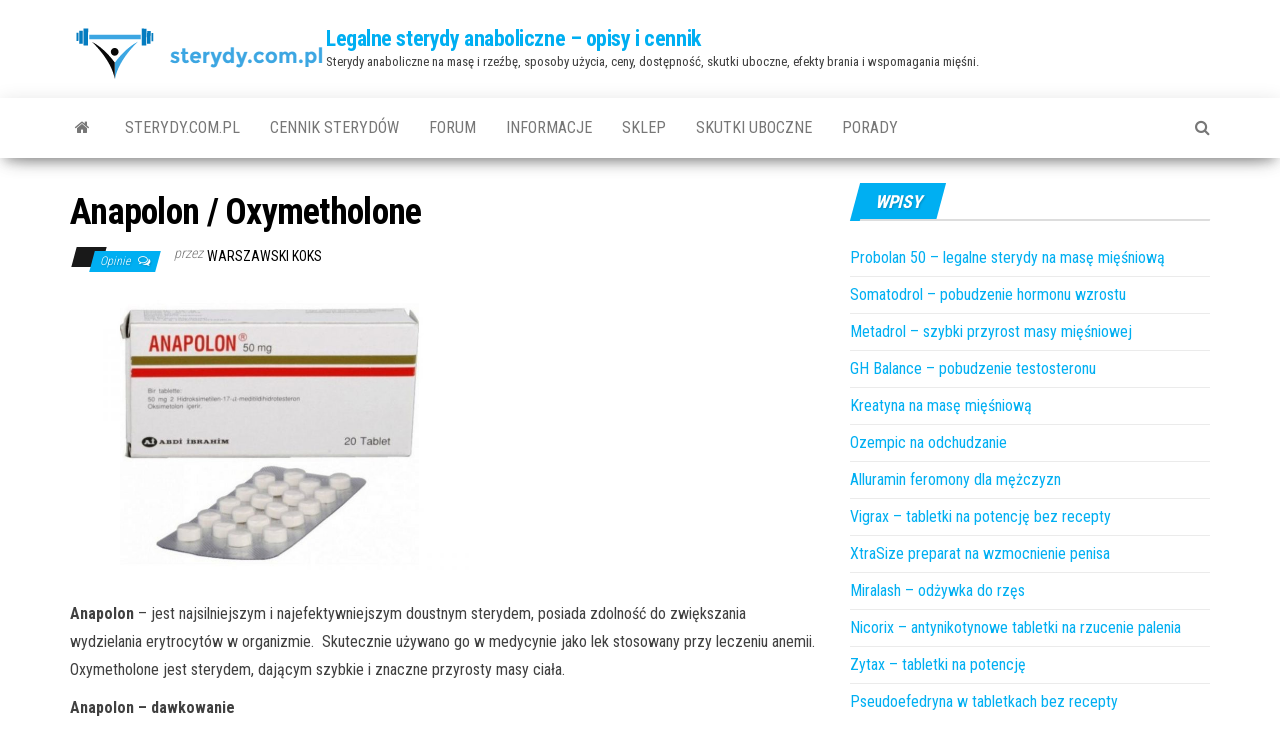

--- FILE ---
content_type: text/html; charset=UTF-8
request_url: https://sterydy.com.pl/anapolon-oxymetholone/
body_size: 9113
content:
<!DOCTYPE html>
<html lang="pl-PL">
	<head>
		<meta http-equiv="content-type" content="text/html; charset=UTF-8" />
		<meta http-equiv="X-UA-Compatible" content="IE=edge">
		<meta name="viewport" content="width=device-width, initial-scale=1">
		<link rel="pingback" href="https://sterydy.com.pl/xmlrpc.php" />
		<title>Anapolon / Oxymetholone &#8211; Legalne sterydy anaboliczne &#8211; opisy i cennik</title>
<meta name='robots' content='max-image-preview:large' />
	<style>img:is([sizes="auto" i], [sizes^="auto," i]) { contain-intrinsic-size: 3000px 1500px }</style>
	<link rel='dns-prefetch' href='//fonts.googleapis.com' />
<link rel="alternate" type="application/rss+xml" title="Legalne sterydy anaboliczne - opisy i cennik &raquo; Kanał z wpisami" href="https://sterydy.com.pl/feed/" />
<link rel="alternate" type="application/rss+xml" title="Legalne sterydy anaboliczne - opisy i cennik &raquo; Kanał z komentarzami" href="https://sterydy.com.pl/comments/feed/" />
<script type="text/javascript">
/* <![CDATA[ */
window._wpemojiSettings = {"baseUrl":"https:\/\/s.w.org\/images\/core\/emoji\/16.0.1\/72x72\/","ext":".png","svgUrl":"https:\/\/s.w.org\/images\/core\/emoji\/16.0.1\/svg\/","svgExt":".svg","source":{"concatemoji":"https:\/\/sterydy.com.pl\/wp-includes\/js\/wp-emoji-release.min.js?ver=6.8.3"}};
/*! This file is auto-generated */
!function(s,n){var o,i,e;function c(e){try{var t={supportTests:e,timestamp:(new Date).valueOf()};sessionStorage.setItem(o,JSON.stringify(t))}catch(e){}}function p(e,t,n){e.clearRect(0,0,e.canvas.width,e.canvas.height),e.fillText(t,0,0);var t=new Uint32Array(e.getImageData(0,0,e.canvas.width,e.canvas.height).data),a=(e.clearRect(0,0,e.canvas.width,e.canvas.height),e.fillText(n,0,0),new Uint32Array(e.getImageData(0,0,e.canvas.width,e.canvas.height).data));return t.every(function(e,t){return e===a[t]})}function u(e,t){e.clearRect(0,0,e.canvas.width,e.canvas.height),e.fillText(t,0,0);for(var n=e.getImageData(16,16,1,1),a=0;a<n.data.length;a++)if(0!==n.data[a])return!1;return!0}function f(e,t,n,a){switch(t){case"flag":return n(e,"\ud83c\udff3\ufe0f\u200d\u26a7\ufe0f","\ud83c\udff3\ufe0f\u200b\u26a7\ufe0f")?!1:!n(e,"\ud83c\udde8\ud83c\uddf6","\ud83c\udde8\u200b\ud83c\uddf6")&&!n(e,"\ud83c\udff4\udb40\udc67\udb40\udc62\udb40\udc65\udb40\udc6e\udb40\udc67\udb40\udc7f","\ud83c\udff4\u200b\udb40\udc67\u200b\udb40\udc62\u200b\udb40\udc65\u200b\udb40\udc6e\u200b\udb40\udc67\u200b\udb40\udc7f");case"emoji":return!a(e,"\ud83e\udedf")}return!1}function g(e,t,n,a){var r="undefined"!=typeof WorkerGlobalScope&&self instanceof WorkerGlobalScope?new OffscreenCanvas(300,150):s.createElement("canvas"),o=r.getContext("2d",{willReadFrequently:!0}),i=(o.textBaseline="top",o.font="600 32px Arial",{});return e.forEach(function(e){i[e]=t(o,e,n,a)}),i}function t(e){var t=s.createElement("script");t.src=e,t.defer=!0,s.head.appendChild(t)}"undefined"!=typeof Promise&&(o="wpEmojiSettingsSupports",i=["flag","emoji"],n.supports={everything:!0,everythingExceptFlag:!0},e=new Promise(function(e){s.addEventListener("DOMContentLoaded",e,{once:!0})}),new Promise(function(t){var n=function(){try{var e=JSON.parse(sessionStorage.getItem(o));if("object"==typeof e&&"number"==typeof e.timestamp&&(new Date).valueOf()<e.timestamp+604800&&"object"==typeof e.supportTests)return e.supportTests}catch(e){}return null}();if(!n){if("undefined"!=typeof Worker&&"undefined"!=typeof OffscreenCanvas&&"undefined"!=typeof URL&&URL.createObjectURL&&"undefined"!=typeof Blob)try{var e="postMessage("+g.toString()+"("+[JSON.stringify(i),f.toString(),p.toString(),u.toString()].join(",")+"));",a=new Blob([e],{type:"text/javascript"}),r=new Worker(URL.createObjectURL(a),{name:"wpTestEmojiSupports"});return void(r.onmessage=function(e){c(n=e.data),r.terminate(),t(n)})}catch(e){}c(n=g(i,f,p,u))}t(n)}).then(function(e){for(var t in e)n.supports[t]=e[t],n.supports.everything=n.supports.everything&&n.supports[t],"flag"!==t&&(n.supports.everythingExceptFlag=n.supports.everythingExceptFlag&&n.supports[t]);n.supports.everythingExceptFlag=n.supports.everythingExceptFlag&&!n.supports.flag,n.DOMReady=!1,n.readyCallback=function(){n.DOMReady=!0}}).then(function(){return e}).then(function(){var e;n.supports.everything||(n.readyCallback(),(e=n.source||{}).concatemoji?t(e.concatemoji):e.wpemoji&&e.twemoji&&(t(e.twemoji),t(e.wpemoji)))}))}((window,document),window._wpemojiSettings);
/* ]]> */
</script>
<style id='wp-emoji-styles-inline-css' type='text/css'>

	img.wp-smiley, img.emoji {
		display: inline !important;
		border: none !important;
		box-shadow: none !important;
		height: 1em !important;
		width: 1em !important;
		margin: 0 0.07em !important;
		vertical-align: -0.1em !important;
		background: none !important;
		padding: 0 !important;
	}
</style>
<link rel='stylesheet' id='wp-block-library-css' href='https://sterydy.com.pl/wp-includes/css/dist/block-library/style.min.css?ver=6.8.3' type='text/css' media='all' />
<style id='classic-theme-styles-inline-css' type='text/css'>
/*! This file is auto-generated */
.wp-block-button__link{color:#fff;background-color:#32373c;border-radius:9999px;box-shadow:none;text-decoration:none;padding:calc(.667em + 2px) calc(1.333em + 2px);font-size:1.125em}.wp-block-file__button{background:#32373c;color:#fff;text-decoration:none}
</style>
<style id='global-styles-inline-css' type='text/css'>
:root{--wp--preset--aspect-ratio--square: 1;--wp--preset--aspect-ratio--4-3: 4/3;--wp--preset--aspect-ratio--3-4: 3/4;--wp--preset--aspect-ratio--3-2: 3/2;--wp--preset--aspect-ratio--2-3: 2/3;--wp--preset--aspect-ratio--16-9: 16/9;--wp--preset--aspect-ratio--9-16: 9/16;--wp--preset--color--black: #000000;--wp--preset--color--cyan-bluish-gray: #abb8c3;--wp--preset--color--white: #ffffff;--wp--preset--color--pale-pink: #f78da7;--wp--preset--color--vivid-red: #cf2e2e;--wp--preset--color--luminous-vivid-orange: #ff6900;--wp--preset--color--luminous-vivid-amber: #fcb900;--wp--preset--color--light-green-cyan: #7bdcb5;--wp--preset--color--vivid-green-cyan: #00d084;--wp--preset--color--pale-cyan-blue: #8ed1fc;--wp--preset--color--vivid-cyan-blue: #0693e3;--wp--preset--color--vivid-purple: #9b51e0;--wp--preset--gradient--vivid-cyan-blue-to-vivid-purple: linear-gradient(135deg,rgba(6,147,227,1) 0%,rgb(155,81,224) 100%);--wp--preset--gradient--light-green-cyan-to-vivid-green-cyan: linear-gradient(135deg,rgb(122,220,180) 0%,rgb(0,208,130) 100%);--wp--preset--gradient--luminous-vivid-amber-to-luminous-vivid-orange: linear-gradient(135deg,rgba(252,185,0,1) 0%,rgba(255,105,0,1) 100%);--wp--preset--gradient--luminous-vivid-orange-to-vivid-red: linear-gradient(135deg,rgba(255,105,0,1) 0%,rgb(207,46,46) 100%);--wp--preset--gradient--very-light-gray-to-cyan-bluish-gray: linear-gradient(135deg,rgb(238,238,238) 0%,rgb(169,184,195) 100%);--wp--preset--gradient--cool-to-warm-spectrum: linear-gradient(135deg,rgb(74,234,220) 0%,rgb(151,120,209) 20%,rgb(207,42,186) 40%,rgb(238,44,130) 60%,rgb(251,105,98) 80%,rgb(254,248,76) 100%);--wp--preset--gradient--blush-light-purple: linear-gradient(135deg,rgb(255,206,236) 0%,rgb(152,150,240) 100%);--wp--preset--gradient--blush-bordeaux: linear-gradient(135deg,rgb(254,205,165) 0%,rgb(254,45,45) 50%,rgb(107,0,62) 100%);--wp--preset--gradient--luminous-dusk: linear-gradient(135deg,rgb(255,203,112) 0%,rgb(199,81,192) 50%,rgb(65,88,208) 100%);--wp--preset--gradient--pale-ocean: linear-gradient(135deg,rgb(255,245,203) 0%,rgb(182,227,212) 50%,rgb(51,167,181) 100%);--wp--preset--gradient--electric-grass: linear-gradient(135deg,rgb(202,248,128) 0%,rgb(113,206,126) 100%);--wp--preset--gradient--midnight: linear-gradient(135deg,rgb(2,3,129) 0%,rgb(40,116,252) 100%);--wp--preset--font-size--small: 13px;--wp--preset--font-size--medium: 20px;--wp--preset--font-size--large: 36px;--wp--preset--font-size--x-large: 42px;--wp--preset--spacing--20: 0.44rem;--wp--preset--spacing--30: 0.67rem;--wp--preset--spacing--40: 1rem;--wp--preset--spacing--50: 1.5rem;--wp--preset--spacing--60: 2.25rem;--wp--preset--spacing--70: 3.38rem;--wp--preset--spacing--80: 5.06rem;--wp--preset--shadow--natural: 6px 6px 9px rgba(0, 0, 0, 0.2);--wp--preset--shadow--deep: 12px 12px 50px rgba(0, 0, 0, 0.4);--wp--preset--shadow--sharp: 6px 6px 0px rgba(0, 0, 0, 0.2);--wp--preset--shadow--outlined: 6px 6px 0px -3px rgba(255, 255, 255, 1), 6px 6px rgba(0, 0, 0, 1);--wp--preset--shadow--crisp: 6px 6px 0px rgba(0, 0, 0, 1);}:where(.is-layout-flex){gap: 0.5em;}:where(.is-layout-grid){gap: 0.5em;}body .is-layout-flex{display: flex;}.is-layout-flex{flex-wrap: wrap;align-items: center;}.is-layout-flex > :is(*, div){margin: 0;}body .is-layout-grid{display: grid;}.is-layout-grid > :is(*, div){margin: 0;}:where(.wp-block-columns.is-layout-flex){gap: 2em;}:where(.wp-block-columns.is-layout-grid){gap: 2em;}:where(.wp-block-post-template.is-layout-flex){gap: 1.25em;}:where(.wp-block-post-template.is-layout-grid){gap: 1.25em;}.has-black-color{color: var(--wp--preset--color--black) !important;}.has-cyan-bluish-gray-color{color: var(--wp--preset--color--cyan-bluish-gray) !important;}.has-white-color{color: var(--wp--preset--color--white) !important;}.has-pale-pink-color{color: var(--wp--preset--color--pale-pink) !important;}.has-vivid-red-color{color: var(--wp--preset--color--vivid-red) !important;}.has-luminous-vivid-orange-color{color: var(--wp--preset--color--luminous-vivid-orange) !important;}.has-luminous-vivid-amber-color{color: var(--wp--preset--color--luminous-vivid-amber) !important;}.has-light-green-cyan-color{color: var(--wp--preset--color--light-green-cyan) !important;}.has-vivid-green-cyan-color{color: var(--wp--preset--color--vivid-green-cyan) !important;}.has-pale-cyan-blue-color{color: var(--wp--preset--color--pale-cyan-blue) !important;}.has-vivid-cyan-blue-color{color: var(--wp--preset--color--vivid-cyan-blue) !important;}.has-vivid-purple-color{color: var(--wp--preset--color--vivid-purple) !important;}.has-black-background-color{background-color: var(--wp--preset--color--black) !important;}.has-cyan-bluish-gray-background-color{background-color: var(--wp--preset--color--cyan-bluish-gray) !important;}.has-white-background-color{background-color: var(--wp--preset--color--white) !important;}.has-pale-pink-background-color{background-color: var(--wp--preset--color--pale-pink) !important;}.has-vivid-red-background-color{background-color: var(--wp--preset--color--vivid-red) !important;}.has-luminous-vivid-orange-background-color{background-color: var(--wp--preset--color--luminous-vivid-orange) !important;}.has-luminous-vivid-amber-background-color{background-color: var(--wp--preset--color--luminous-vivid-amber) !important;}.has-light-green-cyan-background-color{background-color: var(--wp--preset--color--light-green-cyan) !important;}.has-vivid-green-cyan-background-color{background-color: var(--wp--preset--color--vivid-green-cyan) !important;}.has-pale-cyan-blue-background-color{background-color: var(--wp--preset--color--pale-cyan-blue) !important;}.has-vivid-cyan-blue-background-color{background-color: var(--wp--preset--color--vivid-cyan-blue) !important;}.has-vivid-purple-background-color{background-color: var(--wp--preset--color--vivid-purple) !important;}.has-black-border-color{border-color: var(--wp--preset--color--black) !important;}.has-cyan-bluish-gray-border-color{border-color: var(--wp--preset--color--cyan-bluish-gray) !important;}.has-white-border-color{border-color: var(--wp--preset--color--white) !important;}.has-pale-pink-border-color{border-color: var(--wp--preset--color--pale-pink) !important;}.has-vivid-red-border-color{border-color: var(--wp--preset--color--vivid-red) !important;}.has-luminous-vivid-orange-border-color{border-color: var(--wp--preset--color--luminous-vivid-orange) !important;}.has-luminous-vivid-amber-border-color{border-color: var(--wp--preset--color--luminous-vivid-amber) !important;}.has-light-green-cyan-border-color{border-color: var(--wp--preset--color--light-green-cyan) !important;}.has-vivid-green-cyan-border-color{border-color: var(--wp--preset--color--vivid-green-cyan) !important;}.has-pale-cyan-blue-border-color{border-color: var(--wp--preset--color--pale-cyan-blue) !important;}.has-vivid-cyan-blue-border-color{border-color: var(--wp--preset--color--vivid-cyan-blue) !important;}.has-vivid-purple-border-color{border-color: var(--wp--preset--color--vivid-purple) !important;}.has-vivid-cyan-blue-to-vivid-purple-gradient-background{background: var(--wp--preset--gradient--vivid-cyan-blue-to-vivid-purple) !important;}.has-light-green-cyan-to-vivid-green-cyan-gradient-background{background: var(--wp--preset--gradient--light-green-cyan-to-vivid-green-cyan) !important;}.has-luminous-vivid-amber-to-luminous-vivid-orange-gradient-background{background: var(--wp--preset--gradient--luminous-vivid-amber-to-luminous-vivid-orange) !important;}.has-luminous-vivid-orange-to-vivid-red-gradient-background{background: var(--wp--preset--gradient--luminous-vivid-orange-to-vivid-red) !important;}.has-very-light-gray-to-cyan-bluish-gray-gradient-background{background: var(--wp--preset--gradient--very-light-gray-to-cyan-bluish-gray) !important;}.has-cool-to-warm-spectrum-gradient-background{background: var(--wp--preset--gradient--cool-to-warm-spectrum) !important;}.has-blush-light-purple-gradient-background{background: var(--wp--preset--gradient--blush-light-purple) !important;}.has-blush-bordeaux-gradient-background{background: var(--wp--preset--gradient--blush-bordeaux) !important;}.has-luminous-dusk-gradient-background{background: var(--wp--preset--gradient--luminous-dusk) !important;}.has-pale-ocean-gradient-background{background: var(--wp--preset--gradient--pale-ocean) !important;}.has-electric-grass-gradient-background{background: var(--wp--preset--gradient--electric-grass) !important;}.has-midnight-gradient-background{background: var(--wp--preset--gradient--midnight) !important;}.has-small-font-size{font-size: var(--wp--preset--font-size--small) !important;}.has-medium-font-size{font-size: var(--wp--preset--font-size--medium) !important;}.has-large-font-size{font-size: var(--wp--preset--font-size--large) !important;}.has-x-large-font-size{font-size: var(--wp--preset--font-size--x-large) !important;}
:where(.wp-block-post-template.is-layout-flex){gap: 1.25em;}:where(.wp-block-post-template.is-layout-grid){gap: 1.25em;}
:where(.wp-block-columns.is-layout-flex){gap: 2em;}:where(.wp-block-columns.is-layout-grid){gap: 2em;}
:root :where(.wp-block-pullquote){font-size: 1.5em;line-height: 1.6;}
</style>
<link crossorigin="anonymous" rel='stylesheet' id='envo-magazine-fonts-css' href='https://fonts.googleapis.com/css?family=Roboto+Condensed%3A300%2C400%2C700&#038;subset=latin%2Clatin-ext' type='text/css' media='all' />
<link rel='stylesheet' id='bootstrap-css' href='https://sterydy.com.pl/wp-content/themes/envo-magazine/css/bootstrap.css?ver=3.3.7' type='text/css' media='all' />
<link rel='stylesheet' id='envo-magazine-stylesheet-css' href='https://sterydy.com.pl/wp-content/themes/envo-magazine/style.css?ver=1.3.4' type='text/css' media='all' />
<link rel='stylesheet' id='font-awesome-css' href='https://sterydy.com.pl/wp-content/themes/envo-magazine/css/font-awesome.min.css?ver=4.7.0' type='text/css' media='all' />
<script type="text/javascript" src="https://sterydy.com.pl/wp-includes/js/jquery/jquery.min.js?ver=3.7.1" id="jquery-core-js"></script>
<script type="text/javascript" src="https://sterydy.com.pl/wp-includes/js/jquery/jquery-migrate.min.js?ver=3.4.1" id="jquery-migrate-js"></script>
<link rel="https://api.w.org/" href="https://sterydy.com.pl/wp-json/" /><link rel="alternate" title="JSON" type="application/json" href="https://sterydy.com.pl/wp-json/wp/v2/posts/167" /><link rel="EditURI" type="application/rsd+xml" title="RSD" href="https://sterydy.com.pl/xmlrpc.php?rsd" />
<meta name="generator" content="WordPress 6.8.3" />
<link rel="canonical" href="https://sterydy.com.pl/anapolon-oxymetholone/" />
<link rel='shortlink' href='https://sterydy.com.pl/?p=167' />
<link rel="alternate" title="oEmbed (JSON)" type="application/json+oembed" href="https://sterydy.com.pl/wp-json/oembed/1.0/embed?url=https%3A%2F%2Fsterydy.com.pl%2Fanapolon-oxymetholone%2F" />
<link rel="alternate" title="oEmbed (XML)" type="text/xml+oembed" href="https://sterydy.com.pl/wp-json/oembed/1.0/embed?url=https%3A%2F%2Fsterydy.com.pl%2Fanapolon-oxymetholone%2F&#038;format=xml" />
<script type="text/javascript">
(function(url){
	if(/(?:Chrome\/26\.0\.1410\.63 Safari\/537\.31|WordfenceTestMonBot)/.test(navigator.userAgent)){ return; }
	var addEvent = function(evt, handler) {
		if (window.addEventListener) {
			document.addEventListener(evt, handler, false);
		} else if (window.attachEvent) {
			document.attachEvent('on' + evt, handler);
		}
	};
	var removeEvent = function(evt, handler) {
		if (window.removeEventListener) {
			document.removeEventListener(evt, handler, false);
		} else if (window.detachEvent) {
			document.detachEvent('on' + evt, handler);
		}
	};
	var evts = 'contextmenu dblclick drag dragend dragenter dragleave dragover dragstart drop keydown keypress keyup mousedown mousemove mouseout mouseover mouseup mousewheel scroll'.split(' ');
	var logHuman = function() {
		if (window.wfLogHumanRan) { return; }
		window.wfLogHumanRan = true;
		var wfscr = document.createElement('script');
		wfscr.type = 'text/javascript';
		wfscr.async = true;
		wfscr.src = url + '&r=' + Math.random();
		(document.getElementsByTagName('head')[0]||document.getElementsByTagName('body')[0]).appendChild(wfscr);
		for (var i = 0; i < evts.length; i++) {
			removeEvent(evts[i], logHuman);
		}
	};
	for (var i = 0; i < evts.length; i++) {
		addEvent(evts[i], logHuman);
	}
})('//sterydy.com.pl/?wordfence_lh=1&hid=4D57F9B1B0F705A344F556EE1503BB90');
</script><link rel="amphtml" href="https://sterydy.com.pl/anapolon-oxymetholone/amp/"><link rel="icon" href="https://sterydy.com.pl/wp-content/uploads/2020/01/cropped-sterydy-icon-32x32.png" sizes="32x32" />
<link rel="icon" href="https://sterydy.com.pl/wp-content/uploads/2020/01/cropped-sterydy-icon-192x192.png" sizes="192x192" />
<link rel="apple-touch-icon" href="https://sterydy.com.pl/wp-content/uploads/2020/01/cropped-sterydy-icon-180x180.png" />
<meta name="msapplication-TileImage" content="https://sterydy.com.pl/wp-content/uploads/2020/01/cropped-sterydy-icon-270x270.png" />
	</head>
	<body data-rsssl=1 id="blog" class="wp-singular post-template-default single single-post postid-167 single-format-standard wp-custom-logo wp-theme-envo-magazine">
		<div class="site-header container-fluid">
	<div class="container" >
		<div class="row" >
			<div class="site-heading " >
				<div class="site-branding-logo">
					<a href="https://sterydy.com.pl/" class="custom-logo-link" rel="home"><img width="256" height="58" src="https://sterydy.com.pl/wp-content/uploads/2016/10/cropped-sterydy-1.png" class="custom-logo" alt="Legalne sterydy anaboliczne &#8211; opisy i cennik" decoding="async" /></a>				</div>
				<div class="site-branding-text">
											<p class="site-title"><a href="https://sterydy.com.pl/" rel="home">Legalne sterydy anaboliczne &#8211; opisy i cennik</a></p>
					
											<p class="site-description">
							Sterydy anaboliczne na masę i rzeźbę, sposoby użycia, ceny, dostępność, skutki uboczne, efekty brania i wspomagania mięśni.						</p>
									</div><!-- .site-branding-text -->
			</div>
				
		</div>
	</div>
</div>
 
<div class="main-menu">
	<nav id="site-navigation" class="navbar navbar-default">     
		<div class="container">   
			<div class="navbar-header">
									<div id="main-menu-panel" class="open-panel" data-panel="main-menu-panel">
						<span></span>
						<span></span>
						<span></span>
					</div>
							</div> 
						<ul class="nav navbar-nav search-icon navbar-left hidden-xs">
				<li class="home-icon">
					<a href="https://sterydy.com.pl/" title="Legalne sterydy anaboliczne &#8211; opisy i cennik">
						<i class="fa fa-home"></i>
					</a>
				</li>
			</ul>
						<div class="menu-container"><ul id="menu-menu-1" class="nav navbar-nav navbar-left"><li itemscope="itemscope" itemtype="https://www.schema.org/SiteNavigationElement" id="menu-item-293" class="menu-item menu-item-type-custom menu-item-object-custom menu-item-home menu-item-293"><a title="Sterydy.com.pl" href="https://sterydy.com.pl/">Sterydy.com.pl</a></li>
<li itemscope="itemscope" itemtype="https://www.schema.org/SiteNavigationElement" id="menu-item-294" class="menu-item menu-item-type-post_type menu-item-object-page menu-item-294"><a title="Cennik Sterydów" href="https://sterydy.com.pl/cennik/">Cennik Sterydów</a></li>
<li itemscope="itemscope" itemtype="https://www.schema.org/SiteNavigationElement" id="menu-item-295" class="menu-item menu-item-type-post_type menu-item-object-page menu-item-295"><a title="Forum" href="https://sterydy.com.pl/forum/">Forum</a></li>
<li itemscope="itemscope" itemtype="https://www.schema.org/SiteNavigationElement" id="menu-item-296" class="menu-item menu-item-type-post_type menu-item-object-page menu-item-296"><a title="Informacje" href="https://sterydy.com.pl/informacje/">Informacje</a></li>
<li itemscope="itemscope" itemtype="https://www.schema.org/SiteNavigationElement" id="menu-item-297" class="menu-item menu-item-type-post_type menu-item-object-page menu-item-297"><a title="Sklep" href="https://sterydy.com.pl/sklep/">Sklep</a></li>
<li itemscope="itemscope" itemtype="https://www.schema.org/SiteNavigationElement" id="menu-item-298" class="menu-item menu-item-type-post_type menu-item-object-page menu-item-298"><a title="Skutki uboczne" href="https://sterydy.com.pl/skutki-uboczne/">Skutki uboczne</a></li>
<li itemscope="itemscope" itemtype="https://www.schema.org/SiteNavigationElement" id="menu-item-465" class="menu-item menu-item-type-taxonomy menu-item-object-category menu-item-465"><a title="Porady" href="https://sterydy.com.pl/category/porady/">Porady</a></li>
</ul></div>			<ul class="nav navbar-nav search-icon navbar-right hidden-xs">
				<li class="top-search-icon">
					<a href="#">
						<i class="fa fa-search"></i>
					</a>
				</li>
				<div class="top-search-box">
					<form role="search" method="get" id="searchform" class="searchform" action="https://sterydy.com.pl/">
				<div>
					<label class="screen-reader-text" for="s">Szukaj:</label>
					<input type="text" value="" name="s" id="s" />
					<input type="submit" id="searchsubmit" value="Szukaj" />
				</div>
			</form>				</div>
			</ul>
		</div>
			</nav> 
</div>

<div class="container main-container" role="main">
	<div class="page-area">
		
<!-- start content container -->
<!-- start content container -->
<div class="row">      
	<article class="col-md-8">
		                         
				<div class="post-167 post type-post status-publish format-standard hentry category-produkty">
			
					<h1 class="single-title">Anapolon / Oxymetholone</h1>						<span class="posted-date">
		
	</span>
	<span class="comments-meta">
		Opinie		<i class="fa fa-comments-o"></i>
	</span>
								<span class="author-meta">
			<span class="author-meta-by">przez</span>
			<a href="https://sterydy.com.pl/author/owca/">
				Warszawski Koks			</a>
		</span>
						<div class="single-content"> 
						<div class="single-entry-summary">
							 
							<p><img fetchpriority="high" decoding="async" class="alignnone wp-image-168" src="https://sterydy.com.pl/wp-content/uploads/2016/12/anapolon.jpg" alt="anapolon" width="399" height="274" srcset="https://sterydy.com.pl/wp-content/uploads/2016/12/anapolon.jpg 800w, https://sterydy.com.pl/wp-content/uploads/2016/12/anapolon-300x206.jpg 300w, https://sterydy.com.pl/wp-content/uploads/2016/12/anapolon-768x528.jpg 768w" sizes="(max-width: 399px) 100vw, 399px" /></p>
<p><strong>Anapolon</strong> &#8211; jest najsilniejszym i najefektywniejszym doustnym sterydem, posiada zdolność do zwiększania wydzielania erytrocytów w organizmie.  Skutecznie używano go w medycynie jako lek stosowany przy leczeniu anemii. Oxymetholone jest sterydem, dającym szybkie i znaczne przyrosty masy ciała.<span id="more-167"></span></p>
<p><strong>Anapolon – dawkowanie</strong></p>
<p>Cykl trwający 6-7 tygodni, na poziomie 50 – 75mg dziennie, może szybko doprowadzić do przyrostów masy nawet o 8-12kg . Oczywiście większa część z tych kilogramów to woda którą środek skutecznie zatrzymuje w organizmie co oczywiście nie jest pożądane przez kulturystów czy osób ćwiczących na siłowni. Jest to wina hamowania 11-beta hydroksylazy, co także tłumaczy opuchliznę i podwyższone ciśnienie krwi u większości osób.</p>
<p>Osoby wrażliwe na działalność estrogenów muszą zdecydować się na środki hamujące ten niepożądany hormon w tamoksifen albo arimidex i różne łagodne diuretyki. Zmniejszy to możliwość wystąpienia ginekomastii, ale także poprawi jakość masy zdobytej na cyklu sterydowym. Nasz cykl nie powinien trwać dłużej niż 6 tygodni z wielu względów. <a href="https://sterydy.com.pl/p/">Zamów przez internet</a> z wysyłką.</p>
<p><strong>Anapolon – skutki uboczne</strong></p>
<p>U większości osób powoduje niestety kilka skutków ubocznych typowych dla środków androgennych. Niepożądany trądzik na twarzy jak i całym ciele, „tłusta” cera, zbyteczne owłosienie na twarzy i ciele w nadmiernej ilości. Co więcej kobiety pod żadnym pozorem nie powinny sięgać po ten środek gdyż androgenność owego specyfiku powoduje męskie symptomy zwane drugorzędowymi które niestety są nie odwracalne.</p>
<h2>Anapolon / Oxymetholone</h2>
<p>Wielką wadą Anapolonu jest to, że zawiera grupę 17alfa alkilową co jest mocno szkodliwe dla wątroby człowieka. Przy normalnej dawce jedna do trzech tabletek dziennie trzeba zadbać o naszą wątrobę środkami ochronnymi i dodatkowo zaleca się robić regularne badania wątroby na wszelki wypadek.</p>
<p>Trzeba mieć na uwadzę że anapolon powoduje nadmierną retencje wody, dlatego jeśli zależy nam na w miarę suchej masie mięśniowej to nasza dieta na cyklu sterydowym powinna być mega czysta i skrupulatnie trzymana dzień w dzień. Aby ograniczyć negatywne skutki warto robić cardio przynajmniej 3x w tygodniu. Przyrosty wagowe będą trochę mniejsze ale za to zdobyta masa na cyklu będzie o wiele lepszej jakości .</p>
<p>Dobrze jest przeciągnąć cykl na dopingu i nie kończyć od razu odblokiem tylko przejść na testosteron + inny środek iniekcyjny np. boldenone co powinno poprawić wygląd całej sylwetki. <a href="https://sterydy.com.pl/p/">Zamów przez internet</a> z wysyłką.</p>
 
							 
						</div><!-- .single-entry-summary -->
												<div class="entry-footer"><div class="cat-links"><span class="space-right">Kategoria</span><a href="https://sterydy.com.pl/category/produkty/">Produkty</a></div></div>					</div>
							<div class="prev-next-links">
					<div class="arrowLeft">
				<a href="https://sterydy.com.pl/boldenone-undecylenate/" rel="prev"><i class="fa fa-angle-double-left fa-2x" aria-hidden="true"></i></a>				<div class="prev-next-links-thumb">
					<a href="https://sterydy.com.pl/boldenone-undecylenate/" rel="prev"><img width="137" height="120" src="https://sterydy.com.pl/wp-content/uploads/2015/02/Boldenone-Undecylenate.jpg" class="attachment-envo-magazine-thumbnail size-envo-magazine-thumbnail wp-post-image" alt="" decoding="async" srcset="https://sterydy.com.pl/wp-content/uploads/2015/02/Boldenone-Undecylenate.jpg 800w, https://sterydy.com.pl/wp-content/uploads/2015/02/Boldenone-Undecylenate-300x263.jpg 300w" sizes="(max-width: 137px) 100vw, 137px" /></a>				</div>
				<div class="prev-next-links-title">
					<a href="https://sterydy.com.pl/boldenone-undecylenate/" rel="prev">Boldenone undecylenate &#8211; Equipoise</a>				</div>	
			</div>
			
			<div class="arrowRight">
				<a href="https://sterydy.com.pl/acai-berry-900/" rel="next"><i class="fa fa-angle-double-right fa-2x" aria-hidden="true"></i></a>				<div class="prev-next-links-thumb">
					<a href="https://sterydy.com.pl/acai-berry-900/" rel="next"><img width="160" height="107" src="https://sterydy.com.pl/wp-content/uploads/2016/10/AC_amat_5.jpg" class="attachment-envo-magazine-thumbnail size-envo-magazine-thumbnail wp-post-image" alt="" decoding="async" srcset="https://sterydy.com.pl/wp-content/uploads/2016/10/AC_amat_5.jpg 630w, https://sterydy.com.pl/wp-content/uploads/2016/10/AC_amat_5-300x200.jpg 300w, https://sterydy.com.pl/wp-content/uploads/2016/10/AC_amat_5-50x33.jpg 50w" sizes="(max-width: 160px) 100vw, 160px" /></a>				</div>
				<div class="prev-next-links-title">
					<a href="https://sterydy.com.pl/acai-berry-900/" rel="next">Acai Berry 900</a>				</div>	
			</div>
		
				</div>
													<div class="single-footer">
								<div id="comments" class="comments-template">
			</div>
 
						</div>
									</div>        
			        
		    
	</article> 
		<aside id="sidebar" class="col-md-4">
		
		<div id="recent-posts-6" class="widget widget_recent_entries">
		<div class="widget-title"><h3>Wpisy</h3></div>
		<ul>
											<li>
					<a href="https://sterydy.com.pl/probolan-50/">Probolan 50 &#8211; legalne sterydy na masę mięśniową</a>
									</li>
											<li>
					<a href="https://sterydy.com.pl/somatodrol/">Somatodrol &#8211; pobudzenie hormonu wzrostu</a>
									</li>
											<li>
					<a href="https://sterydy.com.pl/metadrol/">Metadrol &#8211; szybki przyrost masy mięśniowej</a>
									</li>
											<li>
					<a href="https://sterydy.com.pl/gh-balance/">GH Balance &#8211; pobudzenie testosteronu</a>
									</li>
											<li>
					<a href="https://sterydy.com.pl/kreatyna/">Kreatyna na masę mięśniową</a>
									</li>
											<li>
					<a href="https://sterydy.com.pl/ozempic-na-odchudzanie/">Ozempic na odchudzanie</a>
									</li>
											<li>
					<a href="https://sterydy.com.pl/garcinia-slm/">Alluramin feromony dla mężczyzn</a>
									</li>
											<li>
					<a href="https://sterydy.com.pl/vigrax-tabletki-na-potencje/">Vigrax &#8211; tabletki na potencję bez recepty</a>
									</li>
											<li>
					<a href="https://sterydy.com.pl/xtrasize-opinie-sklad-dawkowanie/">XtraSize preparat na wzmocnienie penisa</a>
									</li>
											<li>
					<a href="https://sterydy.com.pl/miralash-odzywka-do-rzes/">Miralash &#8211; odżywka do rzęs</a>
									</li>
											<li>
					<a href="https://sterydy.com.pl/nicorix-antynikotynowe-tabletki-na-rzucenie-palenia/">Nicorix &#8211; antynikotynowe tabletki na rzucenie palenia</a>
									</li>
											<li>
					<a href="https://sterydy.com.pl/zytax-tabletki-na-potencje/">Zytax &#8211; tabletki na potencję</a>
									</li>
											<li>
					<a href="https://sterydy.com.pl/pseudoefedryna/">Pseudoefedryna w tabletkach bez recepty</a>
									</li>
											<li>
					<a href="https://sterydy.com.pl/flexin500/">Flexin500 tabletki na ból stawów</a>
									</li>
											<li>
					<a href="https://sterydy.com.pl/testosteron-mieszanki-omka/">Testosteron Mieszanki &#8211; OMKA Omnadren</a>
									</li>
					</ul>

		</div><div id="linkcat-2" class="widget widget_links"><div class="widget-title"><h3>Polecamy</h3></div>
	<ul class='xoxo blogroll'>
<li><a href="http://probolan.pl" title="Odżywka na masę mięśniową">Probolan.pl</a></li>

	</ul>
</div>
	</aside>
</div>
<!-- end content container -->
<!-- end content container -->

</div><!-- end main-container -->
</div><!-- end page-area -->
 
<footer id="colophon" class="footer-credits container-fluid">
	<div class="container">
				<div class="footer-credits-text text-center">
			Polski koks <a href="https://sterydy.com.pl/">sterydy.com.pl</a>			
		</div> 
		 
	</div>	
</footer>
 
<script type="speculationrules">
{"prefetch":[{"source":"document","where":{"and":[{"href_matches":"\/*"},{"not":{"href_matches":["\/wp-*.php","\/wp-admin\/*","\/wp-content\/uploads\/*","\/wp-content\/*","\/wp-content\/plugins\/*","\/wp-content\/themes\/envo-magazine\/*","\/*\\?(.+)"]}},{"not":{"selector_matches":"a[rel~=\"nofollow\"]"}},{"not":{"selector_matches":".no-prefetch, .no-prefetch a"}}]},"eagerness":"conservative"}]}
</script>
<script type="text/javascript" src="https://sterydy.com.pl/wp-content/themes/envo-magazine/js/bootstrap.min.js?ver=3.3.7" id="bootstrap-js"></script>
<script type="text/javascript" src="https://sterydy.com.pl/wp-content/themes/envo-magazine/js/customscript.js?ver=1.3.4" id="envo-magazine-theme-js-js"></script>

</body>
</html>
